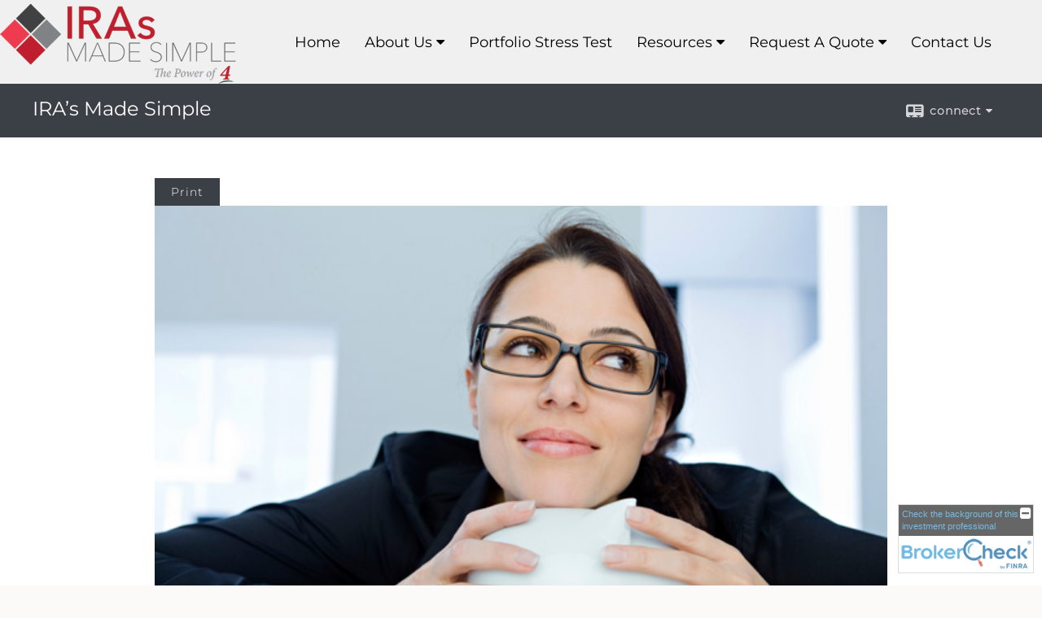

--- FILE ---
content_type: text/html;charset=UTF-8
request_url: http://www.irasmadesimple.com/Save-Now-or-Save-Later.c107.htm
body_size: 8019
content:


<!-- Parse through saved XML and Set Current Values -->

<!DOCTYPE html>
<html xmlns="http://www.w3.org/1999/xhtml" lang="en-us">
	<head>
		
  <title>Article: Save Now or Save Later? : Save Now or Save Later?</title>
  <!-- source COLOWEB02/199.84 -->

  <meta http-equiv="Content-Type" content="text/html; charset=UTF-8" />
  <meta name="HandheldFriendly" content="True" />
  <meta name="MobileOptimized" content="320" />
  <meta name="viewport" content="width=device-width, target-densitydpi=160dpi, initial-scale=1, user-scalable=yes" />  
  <meta http-equiv="cleartype" content="on" />
  <meta http-equiv="X-UA-Compatible" content="IE=edge,chrome=1" />

        <base href="/" />
      
		<meta name="Description" content="" />
	
		<meta name="Keywords" content="" />
	
    <meta name="robots" id="robots" content="index,follow,noodp" />
    <meta name="googlebot" content="index,follow" />
  
				<meta property="og:url" content="http://www.irasmadesimple.com/Save-Now-or-Save-Later.c107.htm"/>
			
					<meta property="og:image" content="http://www.emeraldhost.net/files/newsletters/save_now_or_save_later.jpg" />
				
				<meta property="og:title" content="Save Now or Save Later?"/>
			
				<meta property="og:description" content="If you start saving for retirement sooner, the more money you are likely to accumulate and possibly retire sooner."/>
			
					<meta property="og:type" content="article"/>
				
			<meta property="fb:admins" content="100002829370061"/>
		
				<script type="text/javascript" src="/include/js/gtmAdvisorSites.js"></script>
				<script>
					gtmAS.init({
						'event': 'BAS-Retail-Page-Data',
						'BasRetailEnvironment' : 'Production',
						'BasRetailAdvisorSiteID': '100492',
						'BasRetailAdvisorSiteName': 'Greg\x20\x20Kinkead',
						'BasRetailTemplateID': 'TQ16',
						'BasRetailTemplateVersion': 'AA'
					},'Greg\x20\x20Kinkead')
				</script>
			
			<script>
					(function(w,d,s,l,i){w[l]=w[l]||[];w[l].push({'gtm.start':
					new Date().getTime(),event:'gtm.js'});var f=d.getElementsByTagName(s)[0],
					j=d.createElement(s),dl=l!='dataLayer'?'&l='+l:'';j.async=true;j.src=
					'https://www.googletagmanager.com/gtm.js?id='+i+dl;f.parentNode.insertBefore(j,f);
					})(window,document,'script','dataLayer','GTM-P7LM8CD');
			</script>
			
	<script>
		const bas_recaptcha_site_key = '6LcfXnYmAAAAANE7ThfzQIO_UgxMD4U7b_OeDlR1',
			  bas_verify_url = 'https\x3A\x2F\x2Fwww.emeraldsecure.com\x2Ffunctions\x2FreCAPTCHAServices.cfc\x3Fmethod\x3Dv\x26e\x3Dpr'
	</script>

	
	<link rel="stylesheet" type="text/css" href="/include/css/font-awesome/css/font-awesome.min.css" rel="stylesheet">
	<link rel="stylesheet" type="text/css" href="/include/css/modals.css" />
	
	
		<link rel="stylesheet" type="text/css" href="/include/css/site_styles/AA/TQ/~TQ1.css" />
	
		<script src="/include/js/jquery/jquery-3.6.0.min.js"></script>
		<script src="/include/js/jquery/jqueryui/js/jquery-ui.min.js"></script> 
	
	</head>
	<body class=" contentpage contentpage _34 _0 AA TQ16 sl_1 TQ16 _1 TQ isPreview0">
		
	<noscript><iframe src="https://www.googletagmanager.com/ns.html?id=GTM-P7LM8CD"
	height="0" width="0" style="display:none;visibility:hidden" aria-hidden="true"></iframe></noscript>
	
		<div id="container" data-masthead="false" data-masthead-location="logo-left">
			<a class="skip-main" href="#contentContainer">Skip to main content</a>
			
			
		<nav id="navigationContainer" class="container-top-level sectionContainer  clear" role="navigation" aria-label="Site Navigation"  style='background-color:rgb(240, 240, 240); color:rgb(0, 0, 0);'>
			<div id="navigation" class="container-wrapper section">
				
			<div class="mpl masthead  masthead">
				
					<a href="/">
						<img src="/files/100492/Logo_300px.png" alt="IRA’s Made Simple" class="header_masthead logo-img custom true" />
					</a>
				
			</div>
		
					<!-- user custom nav begins -->
					<ul class="nav_ul u-c">
          <li class=""><a href="./" id="ID200" class="">Home</a>
          </li>
          <li class=""><a href="#" tabindex="0" id="Tab558849" class="">About Us</a>
           <ul class="">
            
            
            
            <li class="" style=""><a href="Our-Firm.2.htm" id="ID558851" class="">Our Firm</a></li>
            
            <li class=""><a href="tellafriend.cfm?SSLID=100492" target="_blank" id="ID-31" class="">Tell A Friend</a></li>
            <!-- Placeholder for new links -->
           </ul>
          </li>
          <li class="" style=""><a href="Portfolio-Stress-Test.1.htm" id="ID558849" class="">Portfolio Stress Test</a></li><li class=""><a href="#" tabindex="0" id="Tab410" class="">Resources</a>
           <ul class="">
            <li class=""><a href="learning_center/research/" id="ID410" class="">Articles</a></li>
            <li class=""><a href="learning_center/calculators/" id="ID420" class="">Calculators</a></li>
            <li class=""><a href="learning_center/flipbooks/" id="ID430" class="">Flipbooks</a></li>
            <li class=""><a href="learning_center/newsletters/" id="ID440" class="">Newsletters</a></li>
            <li class=""><a href="learning_center/glossary/" id="ID450" class="">Glossary</a></li>
            <li class=""><a href="learning_center/tax_library/" id="ID460" class="">Tax Library</a></li>
            <li class=""><a href="learning_center/videos/" id="ID470" class="">Videos</a></li>
           <li class=""><a href="market_watch" class="" target="">Market Watch</a></li></ul>
          </li>
          
          <li class=""><a href="#" tabindex="0" id="Tab664" class="">Request A Quote</a>
           <ul class="">
            <li class=""><a href="form.cfm?ID=64&amp;SSLID=*" target="_blank" id="ID664" class="">Annuity </a></li>
            <li class=""><a href="form.cfm?ID=65&amp;SSLID=*" target="_blank" id="ID665" class="">Long-Term Care Insurance  </a></li>
            <li class=""><a href="form.cfm?ID=68&amp;SSLID=*" target="_blank" id="ID668" class="">Life Insurance  </a></li>
            <li class=""><a href="form.cfm?ID=70&amp;SSLID=*" target="_blank" id="ID670" class="">Disability Income Insurance</a></li>
            <li class=""><a href="form.cfm?ID=72&amp;SSLID=*" target="_blank" id="ID672" class="">401(k) Information Request</a></li>
            <li class=""><a href="form.cfm?ID=73&amp;SSLID=*" target="_blank" id="ID673" class="">Information Request</a></li>
           </ul>
          </li>
          <li class=""><a href="contact_us/" id="ID700" class="">Contact Us</a>
          </li>
           <!-- last tab -->
         </ul>  
					<!-- user custom nav ends -->
				
	    </div>
	  </nav>
		
			<script type="text/javascript" src="/include/js/navigation/nav_surgeon.js"></script>
			<script>navHospital.removeLinks(['market_watch/detailed_quote','market_watch/symbol_lookup','market_watch/multi-quote','market_watch/markets_at_a_glance','market_watch/charting','market_watch/portfolio','quotes.cfm','markets.cfm','charts.cfm','portfolio.cfm'])</script>
		
	<div id="page-title-contact-strip" class="page-title-contact-strip">
		<div id="eme_push_target" class="wrapper clear">

			<div class="page-title">
				<h2 class=" " data-fieldname="Sitetitle" data-alt="Site Title">IRA’s Made Simple</h2>
			</div>
			<div class="contact">
				<button class="contact-toggle" aria-haspopup="true" aria-expanded="false">
					<span class="icon icon-connect-card"></span><span class="toggle">connect</span><span class="fa fa-caret-down"></span>
					<div class="phone-email-address">
						<h3 class="label">Address:</h3>
						 
			<span class="street-address eme_block ">
				<span class=" " data-fieldname="officeAddress" data-alt="Office Address" data-iedisplay="block">74-710 Highway 111, Suite 102</span>
			</span>
		
			<span class="cityState eme_block " data-alt="Office Location">
				<span class="locality " data-fieldname="officeCity" data-alt="Office City" data-ieDisplay="inline-block">Palm Desert</span>,
				<span class="region">
					<span class="officeState " data-fieldname="officeState"  data-alt="Office State" data-iedisplay="inline-block">CA</span> 
					<span class=" " data-fieldname="officeZip" data-alt="Office Zip" data-iedisplay="inline-block">92260</span>
				</span>
			</span>
		
							<h3 class="label margin-top-sm">Phone:</h3>
						
						<p class="officePhone phone " data-fieldname="officePhone" data-alt="Office Telephone">951.801.2668 </p>
						
								<h3 class="label fax">Fax/Other:</h3>
							
							<p class="officeFax phone " data-fieldname="officeFax" data-alt="Office Fax">702.944.0365 </p>
						
						<h3 class="label">E-mail:</h3>
						<ul>
							
									<li class="email">
										<a class="officeEmail email " href="mailto:LNichols@IRAsMadeSimple.com" data-fieldname="officeEmail" data-alt="Office E-mail">LNichols@IRAsMadeSimple.com</a>
									</li>
								
						</ul>
						
						
					</div>
				</button>
				
			</div>
			
		</div>
	</div>


		<main id="contentContainer" class="container-top-level sectionContainer " role="main" >
			<div id="contentWrapper" class="container-wrapper">
				<div id="content" class="section">
					<div id="Content_container"> 
	<div class="emeraldContent_header">
		
			<div class="printed_from print_only">Printed from: <strong>www.irasmadesimple.com</strong></div>
			
			 
		<script type="text/javascript">
			// <![CDATA[
	
				document.write('<div class="print_button"><button type="button" onclick="window.print();">Print</button></div>');
			
			// ]]>
		</script>
	
	</div>
<!--CSS--><p><img alt="" src="//www.emeraldhost.net/files/newsletters/save_now_or_save_later.jpg" style="width:100%" /></p>
<h1>Save Now or Save Later?</h1>

<p class="opening">Most people have good intentions about saving for retirement. But few know when they should start and how much they should save.</p>
<p>Sometimes it might seem that the expenses of today make it too difficult to start saving for tomorrow. It&rsquo;s easy to think that you will begin to save for retirement when you reach a more comfortable income level, but the longer you put it off, the harder it will be to accumulate the amount you need.</p>
<p>The rewards of starting to save early for retirement outweigh the cost of waiting. By contributing even small amounts each month, you may be able to amass a great deal over the long term. One helpful method is to allocate a specific dollar amount or percentage of your salary every month and to pay yourself as though saving for retirement were a required expense.</p>
<p>Here&rsquo;s a hypothetical example of the cost of waiting. Two friends, Chris and Leslie, want to start saving for retirement. Chris starts saving $275 a month right away and continues to do so for 10 years, after which he stops but lets his funds continue to accumulate. Leslie waits 10 years before starting to save, then starts saving the same amount on a monthly basis. Both their accounts earn a consistent 8% rate of return. After 20 years, each would have contributed a total of $33,000 for retirement. However, Leslie, the procrastinator, would have accumulated a total of $50,646, <em>less than half</em> of what Chris, the early starter, would have accumulated ($112,415).*</p>
<p>This example makes a strong case for an early start so that you can take advantage of the power of compounding. Your contributions have the potential to earn interest, and so does your reinvested interest. This is a good example of letting your money work for you.</p>
<p>If you have trouble saving money on a regular basis, you might try savings strategies that take money directly from your paycheck on a pre-tax or after-tax basis, such as employer-sponsored retirement plans and other direct-payroll deductions.</p>
<p>Regardless of the method you choose, it&rsquo;s extremely important to start saving now, rather than later. Even small amounts can help you greatly in the future. You could also try to increase your contribution level by 1% or more each year as your salary grows.</p>
<p>Distributions from tax-deferred retirement plans, such as 401(k) plans and traditional IRAs, are taxed as ordinary income and may be subject to an additional 10% federal tax penalty if withdrawn prior to age 59&frac12;, unless an exception applies.</p>
<p class="note">*This hypothetical example of mathematical compounding is used for illustrative purposes only and does not represent the performance of any specific investment. Rates of return will vary over time, particularly for long-term investments. Investments offering the potential for higher rates of return involve a higher degree of investment risk. Taxes, inflation, and fees were not considered. Actual results will vary.</p>
<p>&nbsp;</p>
<p class="note"><span data-darkreader-inline-bgcolor="" data-darkreader-inline-color="" style="--darkreader-inline-bgcolor:var(--darkreader-background-ffffff, #000000); --darkreader-inline-color:var(--darkreader-text-222222, #fdf7ee); background-color:#ffffff; color:#222222; font-family:Arial,Verdana,sans-serif; font-size:12px">The information in this article is not intended as tax, legal, investment, or retirement advice or recommendations, and it may not be relied on for the purpose of avoiding any federal tax penalties. </span><span data-darkreader-inline-bgcolor="" data-darkreader-inline-color="" style="--darkreader-inline-bgcolor:var(--darkreader-background-ffffff, #000000); --darkreader-inline-color:var(--darkreader-text-222222, #fdf7ee); background-color:#ffffff; color:#222222; font-family:Arial,Verdana,sans-serif; font-size:12px; text-align:justify">You are encouraged to seek guidance from an independent tax or legal professional.&nbsp;</span><span data-darkreader-inline-bgcolor="" data-darkreader-inline-color="" style="--darkreader-inline-bgcolor:var(--darkreader-background-ffffff, #000000); --darkreader-inline-color:var(--darkreader-text-222222, #fdf7ee); background-color:#ffffff; color:#222222; font-family:Arial,Verdana,sans-serif; font-size:12px">The content is derived from sources believed to be accurate. Neither the information presented nor any opinion expressed constitutes a solicitation for the purchase or sale of any security. This material was written and prepared by Broadridge Advisor Solutions. &copy; 2026 Broadridge Financial Solutions, Inc.</span></p> </div> 
				</div>
			</div>
		</main>
	
	<footer id="footerContainer" class="footer-container container-top-level sectionContainer" role="contentinfo" >
		<div id="footer" class="container-wrapper section">
			
					
				<div id="inlineFooter" class=" " data-fieldname="footerDisclaimer" data-alt="Footer Disclaimer">
					<p style="text-align:center"><img alt="" src="/files/100492/Logo_300pxwhite.png" /></p><p id="siteInfo" style="text-align:center"><span style="font-size:24px">IRA&#39;S MADE SIMPLE</span></p><p style="text-align:center">&nbsp;</p><p style="text-align:center"><span style="font-size:24px">74-710 Highway 111, Suite 102<br style="text-align: center;" />
Palm Desert, CA 92260<br style="text-align: center;" />
<span style="text-align:center">&#8203;Phone: 951.801.2668</span></span></p><p style="text-align:center"><span style="font-size:24px">LNichols@IRAsMadeSimple.com</span></p><p style="text-align:center">Securities and Advisory Services offered through Centaurus Financial, Inc.&nbsp;<br />
member&nbsp;<a href="http://www.finra.org/" target="_blank">FINRA</a>&nbsp;and&nbsp;<a href="http://www.sipc.com/" target="_blank">SIPC</a>&nbsp;a Registered Investment Advisor and Broker Dealer.<br />
IRA&#39;s Made Simple and Centaurus Financial, Inc. are not affiliated.<br />
74-710 Highway 111, #102, Palm Desert, CA 92260 | 951.801.2668</p><p style="text-align:center">Supervisory Office<br />
1980 Festival Plaza Dr, #300, Las Vegas, NV 89135 | 702.992.0242<br />
Check the background of this firm on&nbsp;<a href="http://brokercheck.finra.org/" target="_blank">FINRA&#39;s BrokerCheck</a>.<br />
All annuity guarantees are based upon the claims paying ability of the issuing insurance company.</p>
				</div>
			
				<div class="footer_links">
					<ul>
						
							<li class="site_map_link">
								<a class="target_blank" href="/sitemap.htm" aria-label="Open site map in a new window">Site Map</a>
							</li>
						
					</ul>
				</div>
			
		</div>
		
		<div class="scroll-to-top">
			<div class="wrapper">
				<button>Back To Top <span class="fa fa-angle-up"></span></button>
			</div>
		</div>
	
	</footer>

		</div>

		
			<script type="text/javascript" src="/include/js/plugins/lodash/lodash.min.js"></script>
		
			<script type="text/javascript" src="/include/js/bootstrap/bootstrap.bundle.min.js"></script>
		
	
	
		<script type="text/javascript" src="/include/js/navigation/jquery.slicknav.min.js"></script>
		<script type="text/javascript" src="/include/js/jquery/plugins/slick.min.js"></script>
			 
		
			<script type="text/javascript" src="/include/js/plugins/scrollreveal.min.js"></script>
			<script type="text/javascript" src="/include/js/jquery/plugins/skrollr.min.js"></script>
		
			<script type="text/javascript" src="/include/js/global.js"></script>
		
		<script type="text/javascript" src="/include/js/modals.js"></script> 
		<script type="text/javascript" src="/include/js/ada/keys.js"></script>
	
	
		
			
			<script type="text/javascript" src="/include/js/navigation/onclicknavigation.js"></script>
		
		<script type="text/javascript" src="/include/js/navigation/slickNavLaunch.js"></script>

	
		
			
			<script type="text/javascript" src="/include/js/site_styles/default/201501/default.js"></script>
			 
		<script type="text/javascript">
			// <![CDATA[
	
    var doc = {
      site_title: 'Save%20Now%20or%20Save%20Later%3F'
    }
    
			// ]]>
		</script>
	
		<noscript>
			<div class="broker-check-container top emerald-require">
					<div class="bc-wrapper">
							<p><a href="http://brokercheck.finra.org/" target="_blank" aria-label="Check the background of this financial professional on FINRA's BrokerCheck. Opens in new tab">Check the background of this investment professional</a></p>
					</div>
			</div>
		</noscript>
	
				<script type="text/javascript" src="/include/js/brokerCheck2.js"></script>
				<script type="text/javascript">
					window.onload = setTimeout(function () {
						if (typeof bcReq === 'undefined') {
							var bcReq = new brokerCheck("\x0D\x0A\x09\x09\x09\x09\x09\x09\x3Cp\x3E\x3Ca\x20href\x3D\x22http\x3A\x2F\x2Fbrokercheck.finra.org\x2F\x22\x20target\x3D\x22_blank\x22\x20aria\x2Dlabel\x3D\x22Check\x20the\x20background\x20of\x20this\x20financial\x20professional\x20on\x20FINRA\x27s\x20BrokerCheck.\x20Opens\x20in\x20new\x20tab\x22\x3ECheck\x20the\x20background\x20of\x20this\x20investment\x20professional\x3C\x2Fa\x3E\x3C\x2Fp\x3E\x0D\x0A\x09\x09\x09\x09\x09","/include/css/broker-check/brokerCheck2.css?v30.11.2016","2","_193");
						}
					},1000);
				</script>
			
		<script>
			AATQ.customizations = {
				navBG: 'rgb(240, 240, 240)',
				navTC: 'rgb(0, 0, 0)',
				subNavBG: 'rgb(111, 17, 27)',
				subNavText: 'rgb(255, 255, 255)',
				subNavDefaultBG:'rgb(17, 17, 17)',
				subNavDefaultText:'rgb(255, 255, 255)',
			}
		</script>
	
	</body>
</html>
